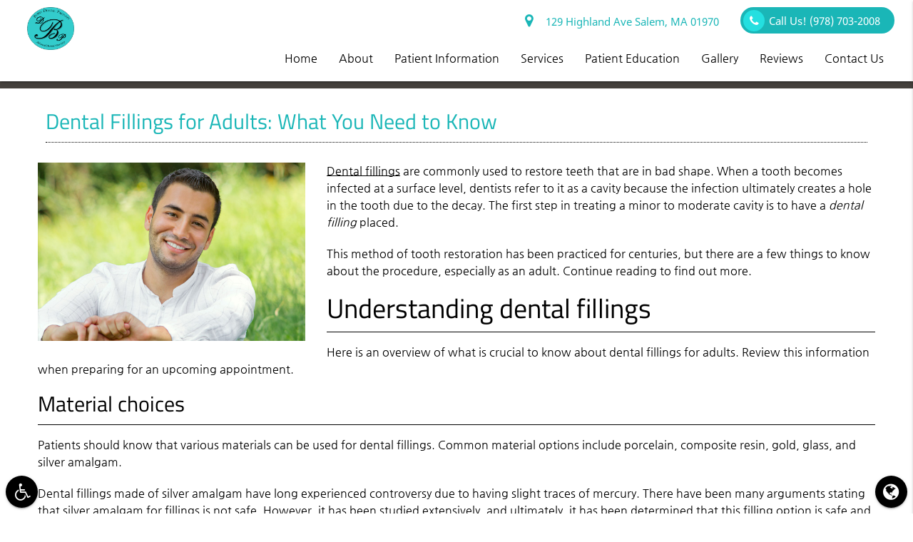

--- FILE ---
content_type: text/html; charset=utf-8
request_url: https://www.google.com/recaptcha/api2/anchor?ar=1&k=6LdbmQEiAAAAAM7SYwikYSjD2R9MJoa5OktHJc7y&co=aHR0cHM6Ly93d3cuYnVyYmFkZW50YWwuY29tOjQ0Mw..&hl=en&v=PoyoqOPhxBO7pBk68S4YbpHZ&size=invisible&anchor-ms=20000&execute-ms=30000&cb=hekmn5kjw940
body_size: 48773
content:
<!DOCTYPE HTML><html dir="ltr" lang="en"><head><meta http-equiv="Content-Type" content="text/html; charset=UTF-8">
<meta http-equiv="X-UA-Compatible" content="IE=edge">
<title>reCAPTCHA</title>
<style type="text/css">
/* cyrillic-ext */
@font-face {
  font-family: 'Roboto';
  font-style: normal;
  font-weight: 400;
  font-stretch: 100%;
  src: url(//fonts.gstatic.com/s/roboto/v48/KFO7CnqEu92Fr1ME7kSn66aGLdTylUAMa3GUBHMdazTgWw.woff2) format('woff2');
  unicode-range: U+0460-052F, U+1C80-1C8A, U+20B4, U+2DE0-2DFF, U+A640-A69F, U+FE2E-FE2F;
}
/* cyrillic */
@font-face {
  font-family: 'Roboto';
  font-style: normal;
  font-weight: 400;
  font-stretch: 100%;
  src: url(//fonts.gstatic.com/s/roboto/v48/KFO7CnqEu92Fr1ME7kSn66aGLdTylUAMa3iUBHMdazTgWw.woff2) format('woff2');
  unicode-range: U+0301, U+0400-045F, U+0490-0491, U+04B0-04B1, U+2116;
}
/* greek-ext */
@font-face {
  font-family: 'Roboto';
  font-style: normal;
  font-weight: 400;
  font-stretch: 100%;
  src: url(//fonts.gstatic.com/s/roboto/v48/KFO7CnqEu92Fr1ME7kSn66aGLdTylUAMa3CUBHMdazTgWw.woff2) format('woff2');
  unicode-range: U+1F00-1FFF;
}
/* greek */
@font-face {
  font-family: 'Roboto';
  font-style: normal;
  font-weight: 400;
  font-stretch: 100%;
  src: url(//fonts.gstatic.com/s/roboto/v48/KFO7CnqEu92Fr1ME7kSn66aGLdTylUAMa3-UBHMdazTgWw.woff2) format('woff2');
  unicode-range: U+0370-0377, U+037A-037F, U+0384-038A, U+038C, U+038E-03A1, U+03A3-03FF;
}
/* math */
@font-face {
  font-family: 'Roboto';
  font-style: normal;
  font-weight: 400;
  font-stretch: 100%;
  src: url(//fonts.gstatic.com/s/roboto/v48/KFO7CnqEu92Fr1ME7kSn66aGLdTylUAMawCUBHMdazTgWw.woff2) format('woff2');
  unicode-range: U+0302-0303, U+0305, U+0307-0308, U+0310, U+0312, U+0315, U+031A, U+0326-0327, U+032C, U+032F-0330, U+0332-0333, U+0338, U+033A, U+0346, U+034D, U+0391-03A1, U+03A3-03A9, U+03B1-03C9, U+03D1, U+03D5-03D6, U+03F0-03F1, U+03F4-03F5, U+2016-2017, U+2034-2038, U+203C, U+2040, U+2043, U+2047, U+2050, U+2057, U+205F, U+2070-2071, U+2074-208E, U+2090-209C, U+20D0-20DC, U+20E1, U+20E5-20EF, U+2100-2112, U+2114-2115, U+2117-2121, U+2123-214F, U+2190, U+2192, U+2194-21AE, U+21B0-21E5, U+21F1-21F2, U+21F4-2211, U+2213-2214, U+2216-22FF, U+2308-230B, U+2310, U+2319, U+231C-2321, U+2336-237A, U+237C, U+2395, U+239B-23B7, U+23D0, U+23DC-23E1, U+2474-2475, U+25AF, U+25B3, U+25B7, U+25BD, U+25C1, U+25CA, U+25CC, U+25FB, U+266D-266F, U+27C0-27FF, U+2900-2AFF, U+2B0E-2B11, U+2B30-2B4C, U+2BFE, U+3030, U+FF5B, U+FF5D, U+1D400-1D7FF, U+1EE00-1EEFF;
}
/* symbols */
@font-face {
  font-family: 'Roboto';
  font-style: normal;
  font-weight: 400;
  font-stretch: 100%;
  src: url(//fonts.gstatic.com/s/roboto/v48/KFO7CnqEu92Fr1ME7kSn66aGLdTylUAMaxKUBHMdazTgWw.woff2) format('woff2');
  unicode-range: U+0001-000C, U+000E-001F, U+007F-009F, U+20DD-20E0, U+20E2-20E4, U+2150-218F, U+2190, U+2192, U+2194-2199, U+21AF, U+21E6-21F0, U+21F3, U+2218-2219, U+2299, U+22C4-22C6, U+2300-243F, U+2440-244A, U+2460-24FF, U+25A0-27BF, U+2800-28FF, U+2921-2922, U+2981, U+29BF, U+29EB, U+2B00-2BFF, U+4DC0-4DFF, U+FFF9-FFFB, U+10140-1018E, U+10190-1019C, U+101A0, U+101D0-101FD, U+102E0-102FB, U+10E60-10E7E, U+1D2C0-1D2D3, U+1D2E0-1D37F, U+1F000-1F0FF, U+1F100-1F1AD, U+1F1E6-1F1FF, U+1F30D-1F30F, U+1F315, U+1F31C, U+1F31E, U+1F320-1F32C, U+1F336, U+1F378, U+1F37D, U+1F382, U+1F393-1F39F, U+1F3A7-1F3A8, U+1F3AC-1F3AF, U+1F3C2, U+1F3C4-1F3C6, U+1F3CA-1F3CE, U+1F3D4-1F3E0, U+1F3ED, U+1F3F1-1F3F3, U+1F3F5-1F3F7, U+1F408, U+1F415, U+1F41F, U+1F426, U+1F43F, U+1F441-1F442, U+1F444, U+1F446-1F449, U+1F44C-1F44E, U+1F453, U+1F46A, U+1F47D, U+1F4A3, U+1F4B0, U+1F4B3, U+1F4B9, U+1F4BB, U+1F4BF, U+1F4C8-1F4CB, U+1F4D6, U+1F4DA, U+1F4DF, U+1F4E3-1F4E6, U+1F4EA-1F4ED, U+1F4F7, U+1F4F9-1F4FB, U+1F4FD-1F4FE, U+1F503, U+1F507-1F50B, U+1F50D, U+1F512-1F513, U+1F53E-1F54A, U+1F54F-1F5FA, U+1F610, U+1F650-1F67F, U+1F687, U+1F68D, U+1F691, U+1F694, U+1F698, U+1F6AD, U+1F6B2, U+1F6B9-1F6BA, U+1F6BC, U+1F6C6-1F6CF, U+1F6D3-1F6D7, U+1F6E0-1F6EA, U+1F6F0-1F6F3, U+1F6F7-1F6FC, U+1F700-1F7FF, U+1F800-1F80B, U+1F810-1F847, U+1F850-1F859, U+1F860-1F887, U+1F890-1F8AD, U+1F8B0-1F8BB, U+1F8C0-1F8C1, U+1F900-1F90B, U+1F93B, U+1F946, U+1F984, U+1F996, U+1F9E9, U+1FA00-1FA6F, U+1FA70-1FA7C, U+1FA80-1FA89, U+1FA8F-1FAC6, U+1FACE-1FADC, U+1FADF-1FAE9, U+1FAF0-1FAF8, U+1FB00-1FBFF;
}
/* vietnamese */
@font-face {
  font-family: 'Roboto';
  font-style: normal;
  font-weight: 400;
  font-stretch: 100%;
  src: url(//fonts.gstatic.com/s/roboto/v48/KFO7CnqEu92Fr1ME7kSn66aGLdTylUAMa3OUBHMdazTgWw.woff2) format('woff2');
  unicode-range: U+0102-0103, U+0110-0111, U+0128-0129, U+0168-0169, U+01A0-01A1, U+01AF-01B0, U+0300-0301, U+0303-0304, U+0308-0309, U+0323, U+0329, U+1EA0-1EF9, U+20AB;
}
/* latin-ext */
@font-face {
  font-family: 'Roboto';
  font-style: normal;
  font-weight: 400;
  font-stretch: 100%;
  src: url(//fonts.gstatic.com/s/roboto/v48/KFO7CnqEu92Fr1ME7kSn66aGLdTylUAMa3KUBHMdazTgWw.woff2) format('woff2');
  unicode-range: U+0100-02BA, U+02BD-02C5, U+02C7-02CC, U+02CE-02D7, U+02DD-02FF, U+0304, U+0308, U+0329, U+1D00-1DBF, U+1E00-1E9F, U+1EF2-1EFF, U+2020, U+20A0-20AB, U+20AD-20C0, U+2113, U+2C60-2C7F, U+A720-A7FF;
}
/* latin */
@font-face {
  font-family: 'Roboto';
  font-style: normal;
  font-weight: 400;
  font-stretch: 100%;
  src: url(//fonts.gstatic.com/s/roboto/v48/KFO7CnqEu92Fr1ME7kSn66aGLdTylUAMa3yUBHMdazQ.woff2) format('woff2');
  unicode-range: U+0000-00FF, U+0131, U+0152-0153, U+02BB-02BC, U+02C6, U+02DA, U+02DC, U+0304, U+0308, U+0329, U+2000-206F, U+20AC, U+2122, U+2191, U+2193, U+2212, U+2215, U+FEFF, U+FFFD;
}
/* cyrillic-ext */
@font-face {
  font-family: 'Roboto';
  font-style: normal;
  font-weight: 500;
  font-stretch: 100%;
  src: url(//fonts.gstatic.com/s/roboto/v48/KFO7CnqEu92Fr1ME7kSn66aGLdTylUAMa3GUBHMdazTgWw.woff2) format('woff2');
  unicode-range: U+0460-052F, U+1C80-1C8A, U+20B4, U+2DE0-2DFF, U+A640-A69F, U+FE2E-FE2F;
}
/* cyrillic */
@font-face {
  font-family: 'Roboto';
  font-style: normal;
  font-weight: 500;
  font-stretch: 100%;
  src: url(//fonts.gstatic.com/s/roboto/v48/KFO7CnqEu92Fr1ME7kSn66aGLdTylUAMa3iUBHMdazTgWw.woff2) format('woff2');
  unicode-range: U+0301, U+0400-045F, U+0490-0491, U+04B0-04B1, U+2116;
}
/* greek-ext */
@font-face {
  font-family: 'Roboto';
  font-style: normal;
  font-weight: 500;
  font-stretch: 100%;
  src: url(//fonts.gstatic.com/s/roboto/v48/KFO7CnqEu92Fr1ME7kSn66aGLdTylUAMa3CUBHMdazTgWw.woff2) format('woff2');
  unicode-range: U+1F00-1FFF;
}
/* greek */
@font-face {
  font-family: 'Roboto';
  font-style: normal;
  font-weight: 500;
  font-stretch: 100%;
  src: url(//fonts.gstatic.com/s/roboto/v48/KFO7CnqEu92Fr1ME7kSn66aGLdTylUAMa3-UBHMdazTgWw.woff2) format('woff2');
  unicode-range: U+0370-0377, U+037A-037F, U+0384-038A, U+038C, U+038E-03A1, U+03A3-03FF;
}
/* math */
@font-face {
  font-family: 'Roboto';
  font-style: normal;
  font-weight: 500;
  font-stretch: 100%;
  src: url(//fonts.gstatic.com/s/roboto/v48/KFO7CnqEu92Fr1ME7kSn66aGLdTylUAMawCUBHMdazTgWw.woff2) format('woff2');
  unicode-range: U+0302-0303, U+0305, U+0307-0308, U+0310, U+0312, U+0315, U+031A, U+0326-0327, U+032C, U+032F-0330, U+0332-0333, U+0338, U+033A, U+0346, U+034D, U+0391-03A1, U+03A3-03A9, U+03B1-03C9, U+03D1, U+03D5-03D6, U+03F0-03F1, U+03F4-03F5, U+2016-2017, U+2034-2038, U+203C, U+2040, U+2043, U+2047, U+2050, U+2057, U+205F, U+2070-2071, U+2074-208E, U+2090-209C, U+20D0-20DC, U+20E1, U+20E5-20EF, U+2100-2112, U+2114-2115, U+2117-2121, U+2123-214F, U+2190, U+2192, U+2194-21AE, U+21B0-21E5, U+21F1-21F2, U+21F4-2211, U+2213-2214, U+2216-22FF, U+2308-230B, U+2310, U+2319, U+231C-2321, U+2336-237A, U+237C, U+2395, U+239B-23B7, U+23D0, U+23DC-23E1, U+2474-2475, U+25AF, U+25B3, U+25B7, U+25BD, U+25C1, U+25CA, U+25CC, U+25FB, U+266D-266F, U+27C0-27FF, U+2900-2AFF, U+2B0E-2B11, U+2B30-2B4C, U+2BFE, U+3030, U+FF5B, U+FF5D, U+1D400-1D7FF, U+1EE00-1EEFF;
}
/* symbols */
@font-face {
  font-family: 'Roboto';
  font-style: normal;
  font-weight: 500;
  font-stretch: 100%;
  src: url(//fonts.gstatic.com/s/roboto/v48/KFO7CnqEu92Fr1ME7kSn66aGLdTylUAMaxKUBHMdazTgWw.woff2) format('woff2');
  unicode-range: U+0001-000C, U+000E-001F, U+007F-009F, U+20DD-20E0, U+20E2-20E4, U+2150-218F, U+2190, U+2192, U+2194-2199, U+21AF, U+21E6-21F0, U+21F3, U+2218-2219, U+2299, U+22C4-22C6, U+2300-243F, U+2440-244A, U+2460-24FF, U+25A0-27BF, U+2800-28FF, U+2921-2922, U+2981, U+29BF, U+29EB, U+2B00-2BFF, U+4DC0-4DFF, U+FFF9-FFFB, U+10140-1018E, U+10190-1019C, U+101A0, U+101D0-101FD, U+102E0-102FB, U+10E60-10E7E, U+1D2C0-1D2D3, U+1D2E0-1D37F, U+1F000-1F0FF, U+1F100-1F1AD, U+1F1E6-1F1FF, U+1F30D-1F30F, U+1F315, U+1F31C, U+1F31E, U+1F320-1F32C, U+1F336, U+1F378, U+1F37D, U+1F382, U+1F393-1F39F, U+1F3A7-1F3A8, U+1F3AC-1F3AF, U+1F3C2, U+1F3C4-1F3C6, U+1F3CA-1F3CE, U+1F3D4-1F3E0, U+1F3ED, U+1F3F1-1F3F3, U+1F3F5-1F3F7, U+1F408, U+1F415, U+1F41F, U+1F426, U+1F43F, U+1F441-1F442, U+1F444, U+1F446-1F449, U+1F44C-1F44E, U+1F453, U+1F46A, U+1F47D, U+1F4A3, U+1F4B0, U+1F4B3, U+1F4B9, U+1F4BB, U+1F4BF, U+1F4C8-1F4CB, U+1F4D6, U+1F4DA, U+1F4DF, U+1F4E3-1F4E6, U+1F4EA-1F4ED, U+1F4F7, U+1F4F9-1F4FB, U+1F4FD-1F4FE, U+1F503, U+1F507-1F50B, U+1F50D, U+1F512-1F513, U+1F53E-1F54A, U+1F54F-1F5FA, U+1F610, U+1F650-1F67F, U+1F687, U+1F68D, U+1F691, U+1F694, U+1F698, U+1F6AD, U+1F6B2, U+1F6B9-1F6BA, U+1F6BC, U+1F6C6-1F6CF, U+1F6D3-1F6D7, U+1F6E0-1F6EA, U+1F6F0-1F6F3, U+1F6F7-1F6FC, U+1F700-1F7FF, U+1F800-1F80B, U+1F810-1F847, U+1F850-1F859, U+1F860-1F887, U+1F890-1F8AD, U+1F8B0-1F8BB, U+1F8C0-1F8C1, U+1F900-1F90B, U+1F93B, U+1F946, U+1F984, U+1F996, U+1F9E9, U+1FA00-1FA6F, U+1FA70-1FA7C, U+1FA80-1FA89, U+1FA8F-1FAC6, U+1FACE-1FADC, U+1FADF-1FAE9, U+1FAF0-1FAF8, U+1FB00-1FBFF;
}
/* vietnamese */
@font-face {
  font-family: 'Roboto';
  font-style: normal;
  font-weight: 500;
  font-stretch: 100%;
  src: url(//fonts.gstatic.com/s/roboto/v48/KFO7CnqEu92Fr1ME7kSn66aGLdTylUAMa3OUBHMdazTgWw.woff2) format('woff2');
  unicode-range: U+0102-0103, U+0110-0111, U+0128-0129, U+0168-0169, U+01A0-01A1, U+01AF-01B0, U+0300-0301, U+0303-0304, U+0308-0309, U+0323, U+0329, U+1EA0-1EF9, U+20AB;
}
/* latin-ext */
@font-face {
  font-family: 'Roboto';
  font-style: normal;
  font-weight: 500;
  font-stretch: 100%;
  src: url(//fonts.gstatic.com/s/roboto/v48/KFO7CnqEu92Fr1ME7kSn66aGLdTylUAMa3KUBHMdazTgWw.woff2) format('woff2');
  unicode-range: U+0100-02BA, U+02BD-02C5, U+02C7-02CC, U+02CE-02D7, U+02DD-02FF, U+0304, U+0308, U+0329, U+1D00-1DBF, U+1E00-1E9F, U+1EF2-1EFF, U+2020, U+20A0-20AB, U+20AD-20C0, U+2113, U+2C60-2C7F, U+A720-A7FF;
}
/* latin */
@font-face {
  font-family: 'Roboto';
  font-style: normal;
  font-weight: 500;
  font-stretch: 100%;
  src: url(//fonts.gstatic.com/s/roboto/v48/KFO7CnqEu92Fr1ME7kSn66aGLdTylUAMa3yUBHMdazQ.woff2) format('woff2');
  unicode-range: U+0000-00FF, U+0131, U+0152-0153, U+02BB-02BC, U+02C6, U+02DA, U+02DC, U+0304, U+0308, U+0329, U+2000-206F, U+20AC, U+2122, U+2191, U+2193, U+2212, U+2215, U+FEFF, U+FFFD;
}
/* cyrillic-ext */
@font-face {
  font-family: 'Roboto';
  font-style: normal;
  font-weight: 900;
  font-stretch: 100%;
  src: url(//fonts.gstatic.com/s/roboto/v48/KFO7CnqEu92Fr1ME7kSn66aGLdTylUAMa3GUBHMdazTgWw.woff2) format('woff2');
  unicode-range: U+0460-052F, U+1C80-1C8A, U+20B4, U+2DE0-2DFF, U+A640-A69F, U+FE2E-FE2F;
}
/* cyrillic */
@font-face {
  font-family: 'Roboto';
  font-style: normal;
  font-weight: 900;
  font-stretch: 100%;
  src: url(//fonts.gstatic.com/s/roboto/v48/KFO7CnqEu92Fr1ME7kSn66aGLdTylUAMa3iUBHMdazTgWw.woff2) format('woff2');
  unicode-range: U+0301, U+0400-045F, U+0490-0491, U+04B0-04B1, U+2116;
}
/* greek-ext */
@font-face {
  font-family: 'Roboto';
  font-style: normal;
  font-weight: 900;
  font-stretch: 100%;
  src: url(//fonts.gstatic.com/s/roboto/v48/KFO7CnqEu92Fr1ME7kSn66aGLdTylUAMa3CUBHMdazTgWw.woff2) format('woff2');
  unicode-range: U+1F00-1FFF;
}
/* greek */
@font-face {
  font-family: 'Roboto';
  font-style: normal;
  font-weight: 900;
  font-stretch: 100%;
  src: url(//fonts.gstatic.com/s/roboto/v48/KFO7CnqEu92Fr1ME7kSn66aGLdTylUAMa3-UBHMdazTgWw.woff2) format('woff2');
  unicode-range: U+0370-0377, U+037A-037F, U+0384-038A, U+038C, U+038E-03A1, U+03A3-03FF;
}
/* math */
@font-face {
  font-family: 'Roboto';
  font-style: normal;
  font-weight: 900;
  font-stretch: 100%;
  src: url(//fonts.gstatic.com/s/roboto/v48/KFO7CnqEu92Fr1ME7kSn66aGLdTylUAMawCUBHMdazTgWw.woff2) format('woff2');
  unicode-range: U+0302-0303, U+0305, U+0307-0308, U+0310, U+0312, U+0315, U+031A, U+0326-0327, U+032C, U+032F-0330, U+0332-0333, U+0338, U+033A, U+0346, U+034D, U+0391-03A1, U+03A3-03A9, U+03B1-03C9, U+03D1, U+03D5-03D6, U+03F0-03F1, U+03F4-03F5, U+2016-2017, U+2034-2038, U+203C, U+2040, U+2043, U+2047, U+2050, U+2057, U+205F, U+2070-2071, U+2074-208E, U+2090-209C, U+20D0-20DC, U+20E1, U+20E5-20EF, U+2100-2112, U+2114-2115, U+2117-2121, U+2123-214F, U+2190, U+2192, U+2194-21AE, U+21B0-21E5, U+21F1-21F2, U+21F4-2211, U+2213-2214, U+2216-22FF, U+2308-230B, U+2310, U+2319, U+231C-2321, U+2336-237A, U+237C, U+2395, U+239B-23B7, U+23D0, U+23DC-23E1, U+2474-2475, U+25AF, U+25B3, U+25B7, U+25BD, U+25C1, U+25CA, U+25CC, U+25FB, U+266D-266F, U+27C0-27FF, U+2900-2AFF, U+2B0E-2B11, U+2B30-2B4C, U+2BFE, U+3030, U+FF5B, U+FF5D, U+1D400-1D7FF, U+1EE00-1EEFF;
}
/* symbols */
@font-face {
  font-family: 'Roboto';
  font-style: normal;
  font-weight: 900;
  font-stretch: 100%;
  src: url(//fonts.gstatic.com/s/roboto/v48/KFO7CnqEu92Fr1ME7kSn66aGLdTylUAMaxKUBHMdazTgWw.woff2) format('woff2');
  unicode-range: U+0001-000C, U+000E-001F, U+007F-009F, U+20DD-20E0, U+20E2-20E4, U+2150-218F, U+2190, U+2192, U+2194-2199, U+21AF, U+21E6-21F0, U+21F3, U+2218-2219, U+2299, U+22C4-22C6, U+2300-243F, U+2440-244A, U+2460-24FF, U+25A0-27BF, U+2800-28FF, U+2921-2922, U+2981, U+29BF, U+29EB, U+2B00-2BFF, U+4DC0-4DFF, U+FFF9-FFFB, U+10140-1018E, U+10190-1019C, U+101A0, U+101D0-101FD, U+102E0-102FB, U+10E60-10E7E, U+1D2C0-1D2D3, U+1D2E0-1D37F, U+1F000-1F0FF, U+1F100-1F1AD, U+1F1E6-1F1FF, U+1F30D-1F30F, U+1F315, U+1F31C, U+1F31E, U+1F320-1F32C, U+1F336, U+1F378, U+1F37D, U+1F382, U+1F393-1F39F, U+1F3A7-1F3A8, U+1F3AC-1F3AF, U+1F3C2, U+1F3C4-1F3C6, U+1F3CA-1F3CE, U+1F3D4-1F3E0, U+1F3ED, U+1F3F1-1F3F3, U+1F3F5-1F3F7, U+1F408, U+1F415, U+1F41F, U+1F426, U+1F43F, U+1F441-1F442, U+1F444, U+1F446-1F449, U+1F44C-1F44E, U+1F453, U+1F46A, U+1F47D, U+1F4A3, U+1F4B0, U+1F4B3, U+1F4B9, U+1F4BB, U+1F4BF, U+1F4C8-1F4CB, U+1F4D6, U+1F4DA, U+1F4DF, U+1F4E3-1F4E6, U+1F4EA-1F4ED, U+1F4F7, U+1F4F9-1F4FB, U+1F4FD-1F4FE, U+1F503, U+1F507-1F50B, U+1F50D, U+1F512-1F513, U+1F53E-1F54A, U+1F54F-1F5FA, U+1F610, U+1F650-1F67F, U+1F687, U+1F68D, U+1F691, U+1F694, U+1F698, U+1F6AD, U+1F6B2, U+1F6B9-1F6BA, U+1F6BC, U+1F6C6-1F6CF, U+1F6D3-1F6D7, U+1F6E0-1F6EA, U+1F6F0-1F6F3, U+1F6F7-1F6FC, U+1F700-1F7FF, U+1F800-1F80B, U+1F810-1F847, U+1F850-1F859, U+1F860-1F887, U+1F890-1F8AD, U+1F8B0-1F8BB, U+1F8C0-1F8C1, U+1F900-1F90B, U+1F93B, U+1F946, U+1F984, U+1F996, U+1F9E9, U+1FA00-1FA6F, U+1FA70-1FA7C, U+1FA80-1FA89, U+1FA8F-1FAC6, U+1FACE-1FADC, U+1FADF-1FAE9, U+1FAF0-1FAF8, U+1FB00-1FBFF;
}
/* vietnamese */
@font-face {
  font-family: 'Roboto';
  font-style: normal;
  font-weight: 900;
  font-stretch: 100%;
  src: url(//fonts.gstatic.com/s/roboto/v48/KFO7CnqEu92Fr1ME7kSn66aGLdTylUAMa3OUBHMdazTgWw.woff2) format('woff2');
  unicode-range: U+0102-0103, U+0110-0111, U+0128-0129, U+0168-0169, U+01A0-01A1, U+01AF-01B0, U+0300-0301, U+0303-0304, U+0308-0309, U+0323, U+0329, U+1EA0-1EF9, U+20AB;
}
/* latin-ext */
@font-face {
  font-family: 'Roboto';
  font-style: normal;
  font-weight: 900;
  font-stretch: 100%;
  src: url(//fonts.gstatic.com/s/roboto/v48/KFO7CnqEu92Fr1ME7kSn66aGLdTylUAMa3KUBHMdazTgWw.woff2) format('woff2');
  unicode-range: U+0100-02BA, U+02BD-02C5, U+02C7-02CC, U+02CE-02D7, U+02DD-02FF, U+0304, U+0308, U+0329, U+1D00-1DBF, U+1E00-1E9F, U+1EF2-1EFF, U+2020, U+20A0-20AB, U+20AD-20C0, U+2113, U+2C60-2C7F, U+A720-A7FF;
}
/* latin */
@font-face {
  font-family: 'Roboto';
  font-style: normal;
  font-weight: 900;
  font-stretch: 100%;
  src: url(//fonts.gstatic.com/s/roboto/v48/KFO7CnqEu92Fr1ME7kSn66aGLdTylUAMa3yUBHMdazQ.woff2) format('woff2');
  unicode-range: U+0000-00FF, U+0131, U+0152-0153, U+02BB-02BC, U+02C6, U+02DA, U+02DC, U+0304, U+0308, U+0329, U+2000-206F, U+20AC, U+2122, U+2191, U+2193, U+2212, U+2215, U+FEFF, U+FFFD;
}

</style>
<link rel="stylesheet" type="text/css" href="https://www.gstatic.com/recaptcha/releases/PoyoqOPhxBO7pBk68S4YbpHZ/styles__ltr.css">
<script nonce="3PEB4WXlXjP0mByi-C7IsA" type="text/javascript">window['__recaptcha_api'] = 'https://www.google.com/recaptcha/api2/';</script>
<script type="text/javascript" src="https://www.gstatic.com/recaptcha/releases/PoyoqOPhxBO7pBk68S4YbpHZ/recaptcha__en.js" nonce="3PEB4WXlXjP0mByi-C7IsA">
      
    </script></head>
<body><div id="rc-anchor-alert" class="rc-anchor-alert"></div>
<input type="hidden" id="recaptcha-token" value="[base64]">
<script type="text/javascript" nonce="3PEB4WXlXjP0mByi-C7IsA">
      recaptcha.anchor.Main.init("[\x22ainput\x22,[\x22bgdata\x22,\x22\x22,\[base64]/[base64]/[base64]/KE4oMTI0LHYsdi5HKSxMWihsLHYpKTpOKDEyNCx2LGwpLFYpLHYpLFQpKSxGKDE3MSx2KX0scjc9ZnVuY3Rpb24obCl7cmV0dXJuIGx9LEM9ZnVuY3Rpb24obCxWLHYpe04odixsLFYpLFZbYWtdPTI3OTZ9LG49ZnVuY3Rpb24obCxWKXtWLlg9KChWLlg/[base64]/[base64]/[base64]/[base64]/[base64]/[base64]/[base64]/[base64]/[base64]/[base64]/[base64]\\u003d\x22,\[base64]\\u003d\x22,\x22w4/ChhXDuFIXMsO/wqhpVsO/w6HDpMKpwqtCK30DwrfClMOWbgZMVjHCgBQfY8OLW8KcKVJTw7rDsw7DucK4fcObSsKnNcOfSsKMJ8OawodJwpxVGgDDgDgZKGnDsyvDvgEwwqUuAQtHRTU5JRfCvsKbUMOPCsKSw4zDoS/CqQzDrMOKwovDh2xEw67Cq8O7w4QPHsKeZsOuwp/CoDzClzTDhD8sXsK1YGXDpw5/FcKYw6kSw7hyecK6UDIgw5rCoBF1bz0dw4PDhsKqDy/[base64]/[base64]/CqxpXLsKJacKJSsKUXMKRw4h0QsK6dVFuwrh4I8KOw7jDigkMLnFheVQGw5TDsMKPw7wueMOTLg8aTjZgcsKWGUtSCj9dBSlBwpQ+cMOnw7cgwoTCn8ONwqxbZT5FM8Kew5h1wprDtcO2TcOfacOlw5/CrsK3P1g4wrPCp8KCGMKKd8KqwpHCmMOaw4peY2swSMOyRRtQL0Qjw6/CmsKreGtTVnNvG8K9wpxGw7l8w5YQwow/w6PCl1AqBcOyw6QdVMOcwpXDmAIVw7/Dl3jCgsKmd0rClsOAVTgkw5Ruw51Nw4paV8KXf8OnK1XCv8O5H8KyTzIVfsOBwrY5w75LL8OsXUApwpXCrEYyCcKDLEvDmnbDmsKdw7nCt2ldbMKkD8K9KDjDrcOSPRjChcObX0/Cn8KNSVrDosKcKybCvBfDlwnCtwvDnVDDliEhwpjCiMO/RcKYw4AjwoRAwrLCvMKBG0FJIRxjwoPDhMKxw4YcwobCgkjCgBESAlrCisKWdADDt8KsPFzDu8KjQUvDkQ/[base64]/wpzCtMOqwqBJwrbDm8Kow4cLesOpwq7DgxIaT8KXNMOKLyQaw4BfeR/DsMKQWcK8w64+esKLflfDr2DCicOjwrbCpsOhwo9DFMKaZ8K7wqLDn8K0w4hKwoLDixfCrcKHwo8MXChJBR8/wr/CncKxXcO2RMKDEBrCuAnCtcKmw6gRwqUZFMOfd0R+wrnCvMKddEByXxvCp8K+Ol3DvW1hbcOkLMKCdDgFwobDkMOawoHDkgE0bMOWw7fCrMK5w40uw5RBw49/wqXDvcOMesOpGMO+w6AJwrYENcKHH0AWw7rCnhE5w7zCixwTwoHDug/ClG0Zw6rCsMObwqh/AgDDpMOjwqAZaMOxYcKEwpQnN8OmK0gvVEXDvcKPd8KEP8O7FztCdcOHMMOHWQ52bzXDpsO6wodQUMODHUwKFzFuw6bCtsKwUl/DmHTCqCPDk3jCpcKRw5VpNMKMwpfDiC/ClcO3EAHDg1RHYRJRFcK/TMKmSQrDoihHw4URCzHDlsKyw5fCkcK/[base64]/[base64]/[base64]/wrFBGsOcw7XCtWjCm8OLwpXCsFVgw43Cv2LCmSrCu8OSXzvDjmNZw7PCpBU8w53DlMKpw5zDhRHCt8KPw7oEwprDh1DCjsK7Mggww5XDiBPDjsKoY8ORQsOlLk/Cg1F2VcKLdcOqWg7Cl8Oow7RCI1fDm0IHZ8KXw5bDhMKFL8OgEsOKCMKaw43CjGTDuBPDncKvQMKnwo0mwprDuwhqUUjDvA/DoWsMXEVGw5/DoXLDssK5NjHCr8O4PcKTdsO/dmnCuMO5wrHDu8KAUB7ChmnDmlc4w7vCj8Kcw5rClsKfwqNhQgHCnsKxwqYuP8Ocw4vCki/[base64]/wolRwr/Cs1cbdkILwpYdw6fDgg3CmXtdwrDDoycpJwXCjlRywrPCqx7DtMOtBUdIBMOhwrDDssOgw49BE8OZw6DCr2vDohbDqHBkw5ptRHQcw6xTwo8uw5wWNMK+XT7Dg8O9bA/[base64]/Dk8OEW1zDssKOwpvCrcO/[base64]/DhcOlEsKHw5pUwoRhCz1IESA2w4LCocKCL1rDjMKOR8OzLMOGFizCoMOJwrLDgVYeTSTDkMKsV8O0wp0GHm3DmEQ/w4LDnBjDvCLDvcO6VcKTEVDDsWXCmQjDq8OYw67CgcOXwoHDpgkOwovDssK1KMOZw4JbTcOmL8KXw7xCGMKbw7w5XMKowqzDjhUgIkXCt8OobWhjw5N2woHCnsKdZ8KywqV/[base64]/Cq0TDph1+MRJoD8O9w63DkcOGJ8KBUsO4U8OLbyJeRxVoAcK4wphrXRbDlsKuwrrCoVMOw4HCl31TAcKJXivDt8Kaw77Dv8O/[base64]/[base64]/[base64]/CkDlQLcO1wp/DtVJLwrFtE8Kdf3TCky3CrMOPw5Ztwq/Cr8KnwoXCoMK8dmnCkMKRwrNIE8Otw5DCnV55woI+GTUOwr5Yw7/DrsOlShRlw4Bmw7bCnsKBG8KEwo93w4EmXsKMwrx/[base64]/Ckn7ClcO2OQVQJ8Ksw5XCvyc9f33Ch3fDuyURwqfDnsKVORrDljhtKcOewrHCrxLDs8OEw4RbwodJdV9xJSNJw7bCi8OUwrlRET/DqhvCjsKzw5/DnXXCq8OFGTHCksK/BcK5FsKSwqLCnVfCtMKxw7fDrA7DmcKAwprDrsO3w6oQw64pPsOiFRLCgMKawq3DkWPCsMOew4TDnydYFMK4w7bDnyvCmn/[base64]/[base64]/UxF5fMOZwq9Vw6MVNUXCtzYkwpbDiGlLViMaw4zDrsKGw44BMGzCucOJwo9hDSlLw7lVw6lfesOMWWjCjsKKwrbCvwV8AMKXw7R7wpYzPsOMJ8Oiwoo/CDoXGsK6w4TCtzXDnzE3wpBcw4/CpsKAwqhWRkvCnjVyw5cMw63Ds8K9PnAywrLCgHIbGQo7w5jDmMKyZsOMw4rCvcOHwrLDtsKGwp0swoJcAgF5QMOJwonDok8dw6TDrsOPRcK/[base64]/CvENLd3UfwrYnFcOfw7MIwrViwq/Co8O3aMOrWzTCpkTDrHrCjsOPO2oew5jCi8OxdU3Co1IWwoLDq8KUwqXDtkRPwrcWDkjCi8OBwp17wosuwoJrwoLCjmjDpsOdd3vDlVAvRzvDs8OJw5/[base64]/ClMOuw6XDqcKeD8K/wrEcEsKff0oQcxrCuMOTw6IKwr4qwpcnWsOowq7DsQFFwoE+aVtNwrdpwpthBcKJQsOrw6/CrcOBw599w5nCqMOywpHDrMO3TC3DoVjDgk0lWh4lAlzCusOMI8Knf8KHFMOUMMO3OsOLK8Ovw7PDjw80eMK6b20Nw6fCmBfCrsOBwrDCozTDlBUjwp0ewozCv0ElwpDCpsKKw6nDrX7DlGrDnBTCo2IBw5vCt0w3FcKjSjLDjcOsDcKEw6nCqQ0VWsK7J0HCum/CgToQw7RFw7zCgSTCgVDDnxDCom9lCMOEDMKaLcOMYXjDg8OVwpVawpzDucOfwp/CoMOewprCh8O3wpjDpMOww6AxRVAxZnzCoMKoOE5awqIOw6gVwrfCv07Du8K/AGbDshTDnG/DjV5vXnbDsyIBaCpAwps4w5ojainCvsObw7jDrcObExFpw6xPNMKow7g2wphaDMKNw5nChQkMw4NOwovDkSh2wo5Hwr3Ds23Cj0TCq8KPwrzCkMKTFcOKwqrDnUJ6wpE8wo9JwrVOecO3w7FiKkx6LhfDrz/DqsOrwqPCvUHCncKzHHfDssKBw6DDlcOPw7bDusOEw7IRw5pJwq5NOGNKw6Epw4c9wr7DvnLCi2V/fBtbwoXCi25jw63CvcO5w7jDn14MNcOowpY9w4vCn8KtRcOCDVXCohDCvH7DqgInw5oewpjDnxJ7TMK1XMKOcsOEw4RWOmFTARbDtcOrHEUvwp/CvUnCtgXCl8OfQMOsw7QiwoRBwoMqw6XCjmfCqAx0Qz4YXWfCvTXDpjnDkzt2W8OtwpZ0wqPDtFTCicKxwp3DjcKwJmjCmMKHwqEEwoLCkMK/wp8IcMORfMO1wq7Co8Oawoxgw70zDcKZwoLChsOUI8Kxw5E7SsOgwo5yXGfCsTLDrcKWdcO5csOgwp/DlB1YfcOyUcO7woZgw4J2w7hOw5N7IcOJZ2TCuHRJw7k3KlBXE0/CqsKZwpsfbMOdw47Du8Ocwo55BSF9GsObw6lKw71hPFQEZB3CvMOZJCnDmcOaw7VYACbDq8OowqvCul3CjCXDr8KJGXLDkiwFLWnDrMOjw5vCrsKlY8OXP09yw78EwrvClsOOw4/DuDE5VVBjHT1tw4dvwqI+w5IGdMK1woptwqQLw4PCnsO3PsOFMG5sHg7DqsO1wpQdBsKWw78eRMK1w6BvOcKCVcOsNcOfXcK6woLDrAjDnMK/YmlITcOFw69GwoHClBNte8KbwqoNFB3CgAcePhtITRvDv8KHw4jColXCvcKdw5o/w4UNwqA1JsKLwrE6w6Egw6bDjE51JMKyw60/w5c/wobCnU88F1nCtMOoXzIVw47CqMOFwoTCjS/DncKfMz06P041wqUiwofDhgLCkW1BwqxHf0nCrcK8QcOTe8Kowp7DqMKEwoDCnybDt2ATwqbDpcK9wrxFRcKrMm/[base64]/wqkiwofCp8O6w7DDl0zDisKmWyQXf8KewrLCh8KCasOWwr7DjBluwr1Tw55EwoDCpnDDrcOlNsO9fMKwLsOhP8OcBcO+w7bComjCpMKuw7LCpQ3ClhXCpC3CujfDosOpwrdKScOFOMK/fcKYw65SwrxwwpdWwpxiwoYBwp08GXxYKsK/wq0Nw7zCrjAyOgwOw7XCumAdw6h/w7hNwr/CicOowq/CjiJHw68TAsKPIsO9C8KGMMK7VW3ClhVLVF9KwoDCgsKtJMOQMDLClMO3W8Ogw79+wpbCrW/CicOGwp/CqBvDvsKUwqDDsEXDlnTCq8ONw5/[base64]/[base64]/[base64]/[base64]/BS3DmkpWwoXDvW3DqsKwRg/Cm8K2wobDvcOAwroVw519Gj9hEitaesK6w4Q7R1A9wrt1QcKlwpPDvcOudRPDpsKMwq5HMwvClx8uwppKwppYOMKKwrvCuy82T8OFw6EfwpXDvxjCk8O1OcK6PcOWL3XDuyDDv8Ocw6rCs0k1d8Ocwp/CkcOoGCjDlMOtwqdYwoDChcOPOsO3w4zDgMKAwoDCpMOAw77CtMOWVsOUwq3Dvm9lJRXCucKiw6rCtsOWBQsGOcKiWWdDwr01w6vDmMOJwqXCtlbCpUoCw5tvNsKWDsOCZcKvwrsSw5PDuUUQw6lZw6/CpMK9w4ZJw5RhworDssO8XCYWwpxVHsKOWsOZeMOTbTrDszBeX8OZwqXDlMOBwpIAwo4gwpxGwo4kwpk+ZX/[base64]/CrcKWH1sPw7NDKcOkwqjCpVU+a8OJa8KgdsOQwq/CpcOMw5vDi2UKacKzDMKmQlQ9woPCucOkCcK3ZMKXQWccw6LClnMuACoXwqvChTTDhMK2w7bDt1vClMOodhvCjsKiGMK9wozCunRoWsOyKcKOJcK3BMOJwqXCrg7CtcOTZXM/w6cwGcOmSEA/N8OuNMOjw5LCusKjw4vCg8OxVsKRXRJHw6XCjMKHw5M8wprDoU7CisOOwrPCknrCqTzDkVQXw5/[base64]/CvhJqfsKewq3CoAEYwqNjwrPCn39wLW84NCEAwrrDkRPDqcO+CTvCl8ODbhlZwqEFw7ItwodUwonCsVQHw6LCmT3Cq8OneWDCpiJOwq3Cij58HHDDvWY3TMKaNX3Cmlh2w43CsMKOwolDcFjCjURPPcKkDMOcwovDnBLCm1/DjsOGRcKcw5bCuMO7w5BXICzDucKMf8K5w5J/[base64]/DrMKxwr1+ag7DmsOWLsKWTcOXw7Ehw4UEcDTDscOnHMOuAMKsEGrDqxcYw5rCqcKKDWvDtjnCiDgYw67CvDBCAcK7O8KNw6TCsVkiwovCk03Dt33CrGPDs3fCmjbDm8KzwoQlWMKPZFjCqz7Ct8OQAsKPfG/CoGbCimjCrDXCmMOsejpJwpAGw7rDp8O+wrfDm2vCjcKmw7DChcKuIHbClizDvMOdEcK0aMOseMKDVsK2w4HCs8O0w6hDdmfCsD7CocOaVcOSwqXCvsKOLVskA8Opw6ZdViYEwppuCxDCmsO8ZcKQwoBJcsKvw74YwonDvsKJw7/DpcO4wpLCjMOXbWzCpAUhwoTDgDnDs2fCn8K8AsKTw5Y0C8O1w5R1esKcw7l/ICMswo1KwoXCt8KOw5PDg8OFbBoPQMOPwqPDoFTDjsOGGcKhwrjDiMKkw7jCj27CpcOowoRrfsORAmdQJMK7LwbCiXEgDsOmJcKfw61WL8Onw5rCjCc1fUA/w74Dwq/Dv8OvwqfCs8KEQztibMOKwqMjw4XCiQRuJ8Ktw4fDqMOTT2xRPMOKwppDw5jCvMOOckzCgx/ChsKYwrUpw6rCmsKFA8KcERrDrsOeGUzClMOCwrLCuMKDw6sew5rCksKPZ8KsTcKhWVDDmsOMVsKwwpoAWhtOw5rChcOZemVhH8OYwr4RwprCvsOfD8O/[base64]/DusOKNA9Nw6gGwqrDuMOmw55RIWrDlcOuDsOnN8K5C2AGYzIeFMOnw4wFLCPCrsKsX8KvecKxw7zCqsOVwqx/H8KjF8KiEURgVcKldsK0GcKsw6g4EcOKwqvDu8OzJHXDiEfDgcKCDsKQwpMdw7PDtsOjw6XCpcKtAG/DuMO9CHDDgcO1w4TCocKyeEbCnsKGcMKlwrcNwqTCusK+QR3Cm3plbMKowoDCpl/[base64]/DnSrCv8KrHcO3woYmwpzDuwRIwpvDqsKTwrpsM8OMZcKDwox3w5TDj8O0WsK6CiIRw6wywpTCg8K1LcOawoDCtMKZwovCggMjHcKEw6AyYSYtwoPCvAnDnh7CjsK4TBnDo33Cs8O/BCxyfB0CXsKfw698wptlDBXDnHtuw47CrRJAwrPDpTTDkMOPPSgYwoQYXFk5woZMNcKSNMK3w69yAMOoNSHCrXJLM0/DicOyUsK6aAlMbCzDscKMFwLCvCHCh1HDkTs4wprDoMKycsOuw5TCgsOKw4/Dg1k5w6/CtCrDtR/CogNbw7A5w6vDhMO/[base64]/w6TCsgbDsMKSNXcmwrgCw7IbwrY6w6dZM8KpS8KjbsOywo4jw4xnwrbDoD5Zwo1uw5TCsSDChTMzVA9Aw5Z0McKDwpvCu8O9wrLDgcKbw6sfwqBSw4k0w6EEw5fDinDDgMKTNMKeP3ElW8KhwohtY8OENUB2WsOISSfDmxAswoN6U8K/CGvCvA/ChsK/[base64]/RhXDtlTCvj1uw6rDjBt3DMK9wpXClUfCqyplw6Ixw7DCq2nCmUHDgxzDocONVMOVw68SQ8OYIwvDvMOUwpzCrysELcKTwoLDh17DjVZuacOEXHTDjMOKahzCj2/[base64]/DrFXDvDEIGFNdTcOLwqHCmA1Awrs+Ilh3wrs9VFDDvwjCmcOXNURbbcKRDMOAwp80wrvCucKqSWlmw4bDnElxwocmOcObdgo0QyAfdcKow63DmsO/wovCtMOlwpNawoJ8URvDuMKbRkvCjikfwr9hQ8OZwrjCisOZw6rDjcOyw70dwpsdw4TCmMKaLMKRwovDtVFUEFTCn8OOw6ZZw7sawpI0wp/Ctx8SbDxhHkJXSMOcUsO1b8Krw5jCk8KJYcKBw49ewo9pw7U8HS3CjzgEewTCiBbCk8KNw4XCmWl5V8O5w73CtcKBRMOyw4vCu098w47CuG8cw6J4PsK+KV/[base64]/DrnfCoSfDnyHClsKIwqPCkcO4fjE3fsONw7fDjsO6w5/CucOZcGLClE7DssOyecKhw4x/wqbDgcOgwoBDw55ieCwCw4bCksONPcO5w4BIwofCjUPCkhjCsMK5wrTCv8O7esKBwowrwrXCtMOnwpRFwrfDnQLCvj7DrWorworCgUvCsiF0CMKjWsOwwoRcw5HCnMOMFsK/[base64]/CtjdjwpbCkwTClRUzwoEswoPDkMO5wovCqS0hVMOPXsKNWiNYRGXDihbChsKHw4TDpy9Nw6jDlMKUIcKKMcOwd8K2wpvCpUDDvMOqw49pw4FDwrHCkgTCpiEYFMOqw6PCu8KpwqMtSMOfwrjCqcOaPzfDhTvDsX/[base64]/CvUoqwrMhwrjDljsYw6A9w5/CrMKZYxnDhxjCmiPCihkGw5rDsm/Du17DiX/CoMK/[base64]/CjMO4DsOpw6DCjsOkRcKVDUzDoRnDjDzCi1HDncOBwo3DicOMw4LCsydHMzIIfcK/w6zDtgBawo0QQAnDuR7DvsO/wq3DkirDlFjDq8Kpw77Dh8Khw7TDhT4HTsOoVcKGDjjDih7DqWPDksOdQRDCqw1nwq1Vw5LCiMKpCXV4wo4jwq/CukbDg0nDmCrDu8K1eyfDsFwsGlsyw5dlw4DCmsOyQR5Ew6ISaxIKSkxVOQHDv8K4wpvDs0jDtWlwPTdtwrPDrk3Dnz/Cn8O9JUrDssKlQQDCosKUGhgpKyxcKnVgOmfCux1Ywr9nwoVTCcOEccKFwpDDvTQWK8O9bj/DrMKvwqPCg8KowpXDvcOfwo7DrCrDtsKPDsKxwpBZw63CoWXCjHfDiVBbw6FqTsOjMFHDg8Kuw74VXMK4O3/CvxUDw4jDpcOcEMOxwoxyDMK6wrtHIcKew64kO8KIPcOiaxdJwpPDhA7DsMOWCMKDw6TCpMO3wqBYwp7Cs1LCq8Kzw6/CgGvCpcO1wqlDwpvDjhR7wr9NACTCoMKBwrPDvnAZVcOpHcKaLEYnKVrDrsOGw4fChcK+w69Nw5TDosKJViQYw7/CkmDCrsOawrw5P8Kjwq/DksOZKhjDi8K6TjbCr2M+wqvDhCAEw6dgwqsuw54Mw4vDnsOHM8K1w6cWTEwkGsOaw5hIw59PWWZIWjTCkUnCqEcpw6bDiQZ3DnI/w5Baw5nDvcO4DsKpw5PCvMKVX8O6N8OswoICw7fDnGBbwpt/wolpFMKUw7jCnsO6QVXCrcKTwrdXIMOpwqHDlsKRFsOtwptPdhTDq2I+w4vCqRrDj8K4GsOANiBPw5/[base64]/CrH1+VwfCvMO3dBsQw7h6RFLCncO5worDpEjDuMKBwrBWwr7DssO7AsOZwroPw5XDj8KXWcKxEsKpw73CnyXDlsOiIMKhw75qw44lO8OCw7NTw6d0wrvDh1PDrXzDsFtCZMKrEcOZDsKZw5o3bVNQKcKWYwnCnQBgGsO/[base64]/[base64]/w7nCpMOfRk3DlRN2PMKlXsOvwrTCiEF0BCAsMMO/ecKGWMKdwoFzw7DCm8KTIjLClcKawoZMwrIPw5/Cons7w7k3ZAMMw7zCnX4VIXsrw5vDnVo1ZlPDscOWQwPDiMOaw4oJw4lle8O/Wht/fMOgMXJRw4gpwpQCw6HCksOqwrJpFRtfwqNQJsOJw5vCvl57WDx2w6oZK3fCuMKIwqsZwqkNwqHCucKpwr0Twq5ew57DhsKew7HCqmfDlsKJUX5BLl1Twoh+w75GfMODw4LDom0dHjzDtMKOw7xtwrExcMKUw4p1OV7ClwFKwrkvw43DgQ3ChngSw5/DsSrChQXDv8KDw5kgCVoJw5FZH8KYU8K/wrfClB3CtTrCuRHDssKvw4/[base64]/w5rCn03Do8KUw71VSBDCgcOpwqXCmgLDh8Ofw7TCmz7CjsKwJMOReG8tKFzDlUbCusKbdcKZNcKeeRJSTjtBw7kQw6bDt8K7McOoBcKTw6llUwRewohACRrDiwp/RgfDtWTCkMO6wp3Dp8OLw4t2G0jDksK9w6TDrGJXwqAyC8Knw7XDvkTCgC12ZMO5w7wGYWoyD8KrN8K9DG3DgQHCt0Uxw5rDmSMjwpTDiF0tw6XDs0kGDklqFHDCt8KLURJ0cMK5UwsBwo1zLi15HG5lHVkGw6zDhsKLwq/[base64]/Cp0psaTZLwq/CqQkcUDgZV8O/EcOTw5k4worDtjzDoSJlw5nDiRMHw6PCmic0DMOVwrN6w6DDnMOSw6jCvcKTOcOaw6LDiF8nw7xQw7ZMPsKYKMKwwpwrCsOjwq4hw5A1SMOWwpIIIzfDtMO2wp8Mw6QQesOoCcO2wrzCnsOyZA8gUC3CtV/CviTDocOgXsOzwo7DrMKCNFxcFkrCmlkABTYnEMKFw5QzwrwiSmk7HcONwp5mUsO8woxUfcOlw58/w4bCjD7CpVpeCMK5wrXCvcK+w5bDqMOsw6bDj8KhwoPDnMOHw6pMwpUxJMKTMcKcw7Rfwr/[base64]/CocOaAzURw47DrcKnSwg5w6XCpsOcw5AGwrPDg8Ogw4LDvW0gcgvCkhEJw6rCmcO8I23CvsO2asKjGsO3wonDmR1Pwo7ChBwONBjDs8OQRj0OVRwAwpBPw54pEcKMacKocy8tMzHDm8OUUxYrwocvw6ppE8OBDnwzwpXCsQNAw7/Ci1FbwrfDtcKoahUAdGkeIy4iwpvCusOkwrwcwqvDjWPDqcKZF8OHA1LDl8K9WsKRwrnChwHCp8OHQ8KwaVjCpD7DmsOPFjfDngvDh8KWEcKdK00hTHNlBl/Cr8Kjw5QGwqtRIiV+w73CjcK6wpDDtMK6w4XCv3IGI8ODYgzDjiVvw7nCs8O5QsO7wqPDryLDn8KvwpElPcKRwoLCssO8SQNPY8KGw5LDoWEGYBk2w5HDjMKUw5Q+VBvCisKbw4zDi8Knwq3CuxEHw4xbw6/[base64]/ChjRyBnpLf8ORXQXClMOLwp3DjgYyIsOzGAnCjRnDssKxBix9wpRtc1XCpGU/w5/DlBjCicKsWD7CtsOtw7QmAsOTCsOjfkbDkT8owqLDqhvCv8KRwqrDi8KBJn08wphxw5xoI8K6I8KhwpDCom8ew7XDoQAWw7vDlXfDu2l8wqAvXcO9c8KywooaJjfDvBAVc8KCLW7Dn8KgwohCw41JwrZ7w5nDrsKHw4bDgkPDl3AcCcO4HSBVYk/Ds1BswoHCnwXCi8OfQhIjwooXHW1mw5rCpMK5KG3CqWs8CsOcKsOHUcK3dMO9w4wrwpXDvnojAGrCg0nDtmnDh0cMWMO/w7pQUMKKYmMmwp/DgcKRN0dHX8ObOsOHwq7CpSfChiAINVtfwr/Cg2zDp1bCnkNVNkZ9wq/CmBLDtMOCw50Hw6xRZ3xcw7o0OVlSEcKSw7E5w6ZCw6VxwrnDrsK9w7rDgTTDnS3DkcKma0txb3DCusOMwqTDsGTDizcWXAbDksOTbcO8w7YmasKZw7vDosKYDMKocsO7wpU3w6puw5Juwo/Cl2bCplU8TsKiw4BGw5hKIlBJw585wqvDusO9w57CmRs5QMKCw6rCn1dhwqzDu8O5BMOZb0HChyzCjxXCisOPDWPDhMKrK8OEw5IZQykDag3DusOKRDDDjEo5OD1BJFfCtErDs8KpPsOAJ8KMTk/DvDHCiD7DrE0dwoYGb8OzbMOWwpnCgU87aXjCmMKvMTBrw4NYwp8Mw7AVUSovwpImB1TCoDHCvmJVwr7Cm8OfwoNhw53DkcO7eVIlDMKGMsOgw7x3T8OBwodoF2Fnw7XCqzZnQMOQVMOkC8Ovwp4kRcKCw6jCvisoEwE2dMO7H8KZw54PMVHDj1M/CsOowp7DlEDDnRYiwo7Dr17Dj8KCwqzCnk0qVmMID8O+wqtONsKGwo3CqMK9woHDk0Akw7hZL2x0NsKQwojCi3MidcKbwp/[base64]/DmcKeGxzCrsOUQMOmwp3Dog/[base64]/Dg2xrwrbDjRwYwqfCugzDoBErBcOiwpRdw5NXw4XDpcOVw7/Ck0tWZAvDvcO5eWdIZcKFw6s9IG7CkMOKwrnCrxlpw50xYVxDwp0YwqLCuMKAwq0GwrfCgMOtwrR8wo86wrBOLFzDoQ9jOEFiw40iXHpxGMKVwoDDuxJUU3QiwrfDu8KBJyRyH1xZwr/DnsKaw43CtsObwq4DwqbDv8OHw5F4JcKGw7nDisKxwrDDin59w5zChsKuNsOkG8K0worDuMO5V8OPaS4lbAvCvyQFwrE8w4LDnw7Dvz3CusKJw6nDrnHCssOKYALCqQxawoIyEMO6JVvDvU/Ch2hFO8OCE3zChAxow5DCpyw4w73CvyLDkVt2woJ1fDQ9wpEGwohRRzLDjEV6ZcOxw7onwpPDu8KLLMO9YcKPw6vCkMOsWmp0w4jDt8KrwolPw5XCtmHCo8OQw4pYwrBEw5LDisO7wq4iRkDDu3s9wpk/[base64]/[base64]/DqF/ChGnDosKlw5HClXLDjDDDkQDDhMK/wqPClcOrAMKvw6c9McOCXsKmPMOGBMKMw4oaw7hCw7zClcKNw4dSCsKvw7zDpTxvYcOVw5RGwohtw7d/w6s+ZMKFVcOsJcKpck4KakZ0fCzDrh/DksKqE8OPwoNvdmwRPsOEwpLDnC3Dn1RlCsK+w5XCs8OMw5/Dv8KrJcO9wpfDjyfCo8K2wobDqzUHAsOEw5dOwqZkw74SwpVDw6l+woNSWFdzR8OTYsKYw4gUOMK0wqrDq8KWw4XDoMK4OsKaO0LDlMKxZy14AcOef37Dg8O+Z8OzPA5iFMOmO3wXwpjDliYAesO5w7oww5bCg8KWwrrCn8Kuw4TCqhPCpwbCjsKVf3VEHj5/[base64]/DhSTCoMKhN0rCpsOofsK9V1bDlmDDmG9gwpBpw5EEwpDCsX7Dn8K+BifCr8OXMRDDhAfDvB4Uwo/DslwNwp0PwrLCmWkKw4UqVMO0WcKpwpjDtGYZw7nCn8OtRsOUwqdvw4YcwonCijUtDg7CoErCjMOww63Ch2PCt0dyYV8tOMK1w7Ixw4fDosKkw6nDmlTCqzlUwpQaXMOmwpnDgMK3w6zChTcRwoJgGcKRw7jCmcOGelw9wp0KCMOOYcO/w5QNejLDvmEdw6/Cj8K5IH01aDbDjsK+W8KMwrrDmcOlZMKXw4cIaMOhVDHDnWLDnsKtUcOAw7nCisKiwrhIXnoVw5xQYG3DusO1w6ZGAinDrCfDqMKjwoY6AjYHw7vCtAImwqFgJjLDm8O6w4bCnl5+w6llwpPCgB/DsR9OwqPDgC3DrcKWw7oGYsOpwqPDiEbDlmDDhcKCw6QveWk2w78mw7Q+W8OrXsOXwpDDrirCvn3CusKvSDgqW8KlwrPDtMOewrDDjcKXCAoLbiTDgwfDlsKdciw+R8KZJMOOw7rDv8KNOMKkw6lUeMKCwqsYE8KWwqjCkltdw5DDt8KXe8O/w6UXwqpRw7/CoMOiaMK7wp1Gw6vDksOYV1HDinBfw7rCjMO5YgvChSTCgMKjQ8OyAFbDhsKGRcO0LCgSwoMUEMKldV5/[base64]/[base64]/DiAjCjMKSwpTDp15gOsKyAMO+wprDn0DDn8KdS8KjwoDCkMKxKnVlwrLCuyTDqTbCoTI9XsO1aUVsNcKvw4HCosKofU7CtQPDlSLCrMKww6FXwoQ8eMKDw5DDmcO5w4oIwo1DEsONImZnwrItc03DpsOWVMK7w7jCkH8DDwjDkDvDgcKXw5/[base64]/[base64]/DkMKKbSddw4VYw5QmNcOFbcOXOn4JFCnDmDfDoR/[base64]/[base64]/Ul/DkMOeYMOEw4AhNsKPw4fCucOZwp3CscOHRsKYwr/[base64]/SRPCv27CuDEZwq1hwojDqsOrwrnCvMOmHjgAwo8/W8KyXHopVS/CrGx+bitvw48DZxwSXnB1PlBqVGwnw4shVmjCi8OeCcOawqXDgFPCoMOQF8K7ZTVaw43DlMKRYkZSwpQ1Q8K9w4XCgRXDmsKoJBXClcKxw5zDqcOxw706wp/CisOoX3FVw6TCt2zCvCfCvmEWQQxAfxNww7nCmcOzwpZNwrfCvcKoMGnDicK8GzDDqljCmyvDm3kPw7sWw5bDr0lpw7nDsBVYYwnCujAebXPDmid/w4jCvcOBNcOTwqjCr8OmEMKcfcOSwrkgw5U7wq7CnCPCvys0wojCl1RgwrjCqiDDusOmJsO2WXdsR8OZIiQewqDCvcORw4ZrR8Koa13CkyLDi2nCkMKLMBNSbsONw7zCjQPCuMKiwoTDsVpgTEvCn8O/[base64]/CtmrDtEM1GMOPw48MWCDCmsODTcOvLsKHTMOqSMOiw4fDhXfCglDDv3daGcKoRMO2PMO0w4dWJh8xw5ZceGxEcsKnbxEeNsOMVFgaw5jCrzgoAzd1HsO9wrccZTjCgsOkEMO8wpjDvBIuS8OMw5YfVcOXPQR6woBCYhjDqsO6UMOAwp/[base64]/wpUYw4ZXKyHCgCpmwo1mw6FTAgvCty5sBcO1RUk+EX7ChsKNwqvCpCLClsO3w7EHR8KIJsO/w5Upw77CmcOYRsKWwrhPw4E2wotMdn7CvQRqw4BTw4kTwqzCqcO+a8ODw4LDgzQ/wrMITsK4H17Dn0gVw5UZORhIw7fCpgdaQcKmbsO3esKqDMOUMEDCrzrDv8OBE8KTKwvCsHTDvsK5CcOMwqdaQsKhcsKYw5fCtsOQwpoKacOswqDDpGfCssO/wqbDscOKOFc7HRjDm1DDjxgXEcKkEgnDjMKBw74VKCldwpjCqsKAczrCtlp2w6XDkDAWaMKobcO+wpNTwoRJEzgcwpXDvTPCosKxW08gIUZdDkvDt8OFERfCgTvCmGkyYMOow7TDmMKbHhg/wqknwqDCqgUGfEDCgyYawplwwqBncG8SOcO2wozCnsKXwoBNw6XDqMKPIDjCvsOiw4ocwprCl0/CqsOPATjCuMKxw6FYwqIfwpTDrsKGwoECw5/CiULDpMOywpphMEbCt8KVfV/CnHw1ZmHCvcOyJ8KSW8Otw59/CsOFw6xyaTRxBzzDsjBsEktBw6V4D1c/bWcwDGVmw6syw5FXwrIVwrfCvCw9w4g/w49oQMOOw4QxDcKAE8ORw5Fsw41sZVBVw7hvDMKpw7ldw6DCnFtxw6J2bMK4ZBFlw4PCtcOsecKHwqUUCD4dMcKpME7DjzFcwrPDjsOSaXHCkjTCssOIHMKaDsK+TcOSwr3DnlYlw7RDwo7DnkvDgcOEL8OKw4/DgMOfw61VwoJyw55gKwnCo8OpHsObAcKQV3rDhwTDv8Kzw6DCrG8Nw4wCw6bCo8Oow7Ulw7TDocOfQMKBdMO8YsKjUy7Dr11Pw5XDu2l3CiLCgcOwBXp3YsKccsKKw6EyYWXDnsOxLsO/[base64]/Co8Kfw5rCs8OGwoLDs8KvZcK5wpQSw6d+PsK9wrsuwp7DohwCZ3o/[base64]/CiMO5KMKqdCrCv8Orwp9awoEuwqHDk8OrwpXDnF1cw6Y9wq8+UsKtFcOHQRcJJcKpw77DmShpcG/Dp8OwUS1+JcKpXh4rwpd1WUHDlcKwLsK5BzzDo3fCtXUdLMOzwqwHSBMGEVLCuMOFA3TDlcO8w6BfO8KDwpLDssO7YcOhTcKow5vCm8K1wp7DnRZGw7fCusKtQcKbf8KOZMKJAFzCjUPCuMKY\x22],null,[\x22conf\x22,null,\x226LdbmQEiAAAAAM7SYwikYSjD2R9MJoa5OktHJc7y\x22,0,null,null,null,0,[21,125,63,73,95,87,41,43,42,83,102,105,109,121],[1017145,536],0,null,null,null,null,0,null,0,null,700,1,null,0,\[base64]/76lBhnEnQkZnOKMAhk\\u003d\x22,0,0,null,null,1,null,0,1,null,null,null,0],\x22https://www.burbadental.com:443\x22,null,[3,1,1],null,null,null,1,3600,[\x22https://www.google.com/intl/en/policies/privacy/\x22,\x22https://www.google.com/intl/en/policies/terms/\x22],\x22VXhIiptor0W0ZUAUbzGoAHj7/mF8cUnU+p5nJRFbEdk\\u003d\x22,1,0,null,1,1768904384788,0,0,[132,38,32,43],null,[239,217],\x22RC-U77qM-xdhwERfw\x22,null,null,null,null,null,\x220dAFcWeA5B1uQu0HDRNKZlSHs4utf79QhwN1KAomBoVtnp6Bq2tBzL9q1WSGG32yt21352nw1lN4u_W7b81CiM8lBZk-nr2fk9bg\x22,1768987184553]");
    </script></body></html>

--- FILE ---
content_type: text/css
request_url: https://www.burbadental.com/wp-content/themes/burbadental-dg14251-child-theme/style.css?ver=8099d6b256c3961dafcc308a89aaf1f2
body_size: -558
content:
/*
 Theme Name:   Burba Dental Partners Theme
 Description:  A DoctorGenius Framework Child Theme
 Template:     doctorgenius-framework
 Version:      2.6.1
*/


--- FILE ---
content_type: text/css
request_url: https://www.burbadental.com/wp-content/themes/doctorgenius-framework/fonts/noto-sans.css
body_size: -235
content:
@font-face{font-family:'Noto Sans';font-style:normal;font-weight:400;font-display:swap;src:url(noto-sans/noto-sans-v8-latin-regular.eot);src:local('Noto Sans'),local('NotoSans'),url(noto-sans/noto-sans-v8-latin-regular.eot?#iefix) format('embedded-opentype'),url(noto-sans/noto-sans-v8-latin-regular.woff2) format('woff2'),url(noto-sans/noto-sans-v8-latin-regular.woff) format('woff'),url(noto-sans/noto-sans-v8-latin-regular.ttf) format('truetype'),url(noto-sans/noto-sans-v8-latin-regular.svg#NotoSans) format('svg')}@font-face{font-family:'Noto Sans';font-style:italic;font-weight:400;font-display:swap;src:url(noto-sans/noto-sans-v8-latin-italic.eot);src:local('Noto Sans Italic'),local('NotoSans-Italic'),url(noto-sans/noto-sans-v8-latin-italic.eot?#iefix) format('embedded-opentype'),url(noto-sans/noto-sans-v8-latin-italic.woff2) format('woff2'),url(noto-sans/noto-sans-v8-latin-italic.woff) format('woff'),url(noto-sans/noto-sans-v8-latin-italic.ttf) format('truetype'),url(noto-sans/noto-sans-v8-latin-italic.svg#NotoSans) format('svg')}@font-face{font-family:'Noto Sans';font-style:normal;font-weight:700;font-display:swap;src:url(noto-sans/noto-sans-v8-latin-700.eot);src:local('Noto Sans Bold'),local('NotoSans-Bold'),url(noto-sans/noto-sans-v8-latin-700.eot?#iefix) format('embedded-opentype'),url(noto-sans/noto-sans-v8-latin-700.woff2) format('woff2'),url(noto-sans/noto-sans-v8-latin-700.woff) format('woff'),url(noto-sans/noto-sans-v8-latin-700.ttf) format('truetype'),url(noto-sans/noto-sans-v8-latin-700.svg#NotoSans) format('svg')}@font-face{font-family:'Noto Sans';font-style:italic;font-weight:700;font-display:swap;src:url(noto-sans/noto-sans-v8-latin-700italic.eot);src:local('Noto Sans Bold Italic'),local('NotoSans-BoldItalic'),url(noto-sans/noto-sans-v8-latin-700italic.eot?#iefix) format('embedded-opentype'),url(noto-sans/noto-sans-v8-latin-700italic.woff2) format('woff2'),url(noto-sans/noto-sans-v8-latin-700italic.woff) format('woff'),url(noto-sans/noto-sans-v8-latin-700italic.ttf) format('truetype'),url(noto-sans/noto-sans-v8-latin-700italic.svg#NotoSans) format('svg')}
